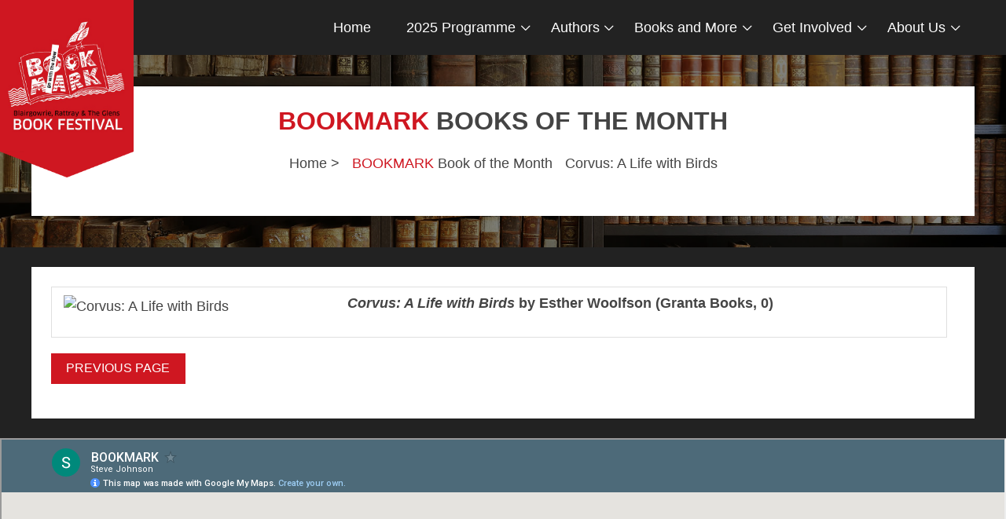

--- FILE ---
content_type: text/html; charset=utf-8
request_url: https://bookmarkblair.com/books-of-the-month/corvus-a-life-with-birds
body_size: 3767
content:
<!doctype html>
<html lang="en-GB" lang="en">
    <head>
 <link media="all" rel="stylesheet" href="/cms-assets/css/main.css" nonce='845de230cfd1a267331e3c7cb208dc92'>
<meta charset="utf-8">
<meta name="viewport" content="width=device-width, initial-scale=1, shrink-to-fit=no">
    <title>Corvus: A Life with Birds</title>
<link href="//fonts.googleapis.com/css?family=Muli:400,700" rel="stylesheet">
<link rel="stylesheet" href="/css/main.min.css">
<link rel="stylesheet" href="/css/bookmark-css-20230818.css">
<link rel="apple-touch-icon" sizes="32x32" href="/bookmark-favicon.png">
<link rel="icon" type="image/png" sizes="32x32" href="/bookmark-favicon.png">
<link rel="icon" type="image/png" sizes="16x16" href="/bookmark-favicon.png">
<link rel="manifest" href="/site.webmanifest">
<link rel="mask-icon" href="/safari-pinned-tab.svg" color="#5bbad5">
<meta name="msapplication-TileColor" content="#da532c">
<meta name="theme-color" content="#ffffff">
<script src="//ajax.googleapis.com/ajax/libs/jquery/3.2.1/jquery.min.js"></script>
<script src="//cdnjs.cloudflare.com/ajax/libs/jquery-migrate/3.0.1/jquery-migrate.js"></script>
<script src="//cdnjs.cloudflare.com/ajax/libs/popper.js/1.14.7/umd/popper.min.js" integrity="sha384-UO2eT0CpHqdSJQ6hJty5KVphtPhzWj9WO1clHTMGa3JDZwrnQq4sF86dIHNDz0W1" crossorigin="anonymous"></script>
<script src="//stackpath.bootstrapcdn.com/bootstrap/4.3.1/js/bootstrap.min.js" integrity="sha384-JjSmVgyd0p3pXB1rRibZUAYoIIy6OrQ6VrjIEaFf/nJGzIxFDsf4x0xIM+B07jRM" crossorigin="anonymous"></script>
<script src="/js/plugins.js"></script>
<script src="/js/jquery.main2025.js"></script>
    <script async src="https://www.googletagmanager.com/gtag/js?id=G-8P7151T9RZ" nonce='845de230cfd1a267331e3c7cb208dc92'></script><script nonce='845de230cfd1a267331e3c7cb208dc92'>  window.dataLayer = window.dataLayer || [];  function gtag() { dataLayer.push(arguments); }  gtag('js', new Date());  gtag('config', 'G-8P7151T9RZ');</script> 
 </head>
    <body>
        <noscript>
            <div>Javascript must be enabled for the correct page display</div>
        </noscript>
        <div id="wrapper">
<header id="header" class="sticky-top header">
    <a class="sr-only sr-only-focusable" href="#content" accesskey="s">Skip to main content</a> 
    <a href="#" data-toggle="modal" data-target="#access" accesskey="0" aria-controls="access" aria-haspopup="true" tabindex="0"></a>
    <nav class="navbar navbar-expand-md navbar-dark bg-dark">
        <div class="container">
            <button class="navbar-toggler ml-auto" type="button" data-toggle="collapse" data-target="#navbarNavDropdown" aria-controls="navbarNavDropdown" aria-expanded="false" aria-label="Toggle navigation">
                <span class="navbar-toggler-icon"></span>
            </button>
            <div class="collapse navbar-collapse justify-content-end" id="navbarNavDropdown">
<nav class="main_menu">
	<ul class="navbar-nav">

<li class=" nav-item" >
	<a href="/" class="nav-link" >Home </a>
</li>

<li class="dropdown  nav-item dropdown">
	<a href="/bookmark-events" class="nav-link  dropdown-toggle" role="button"  data-toggle="dropdown"  aria-haspopup="true" aria-expanded="false" accesskey="2" >2025 Programme </a>
    <ul class="dropdown-menu sub-menu" aria-labelledby="dropdown2">
<li  class="dropdown-item " >
    <a class=""  href="/bookmark-events" >2025 Events</a>
</li><li  class="dropdown-item  dropdown dropdown " >
    <a class=" dropdown-toggle "  id="dropdown2" role="button" data-toggle="dropdown" aria-haspopup="true" aria-expanded="false"  href="#" >BOOKMARK in the Community</a>
    <ul class="dropdown-menu sub-menu" aria-labelledby="dropdown2">
<li  class="dropdown-item " >
    <a class=""  href="/authors-in-schools" >Authors in Schools</a>
</li><li  class="dropdown-item " >
    <a class=""  href="/blairgowrie-high-school" >Blairgowrie High School</a>
</li>    </ul>
</li><li  class="dropdown-item " >
    <a class=""  href="/bookmark-past-events" >Past Events</a>
</li>    </ul>
</li>

<li class=" nav-item dropdown">
	<a href="/contributing-authors" class="nav-link  dropdown-toggle" role="button"  data-toggle="dropdown"  aria-haspopup="true" aria-expanded="false"  >Authors </a>
    <ul class="dropdown-menu sub-menu" aria-labelledby="dropdown3">
<li  class="dropdown-item " >
    <a class=""  href="/contributing-authors" >2025 Authors</a>
</li><li  class="dropdown-item " >
    <a class=""  href="/authors-in-lockdown-2020" >Authors in Lockdown</a>
</li><li  class="dropdown-item " >
    <a class=""  href="/previous-authors" >Previous Authors</a>
</li>    </ul>
</li>

<li class=" nav-item dropdown">
	<a href="" class="nav-link  dropdown-toggle" role="button"  data-toggle="dropdown"  aria-haspopup="true" aria-expanded="false"  >Books and More </a>
    <ul class="dropdown-menu sub-menu" aria-labelledby="dropdown4">
<li  class="dropdown-item " >
    <a class=""  href="/about-bookmark/book-of-the-month-recommendations" >Book of the Month</a>
</li><li  class="dropdown-item " >
    <a class=""  href="/news/bookmark-book-of-the-year-2025" >Book of the Year</a>
</li><li  class="dropdown-item " >
    <a class=""  href="" >Further Chapters</a>
</li>    </ul>
</li>

<li class=" nav-item dropdown">
	<a href="/bookmark-membership" class="nav-link  dropdown-toggle" role="button"  data-toggle="dropdown"  aria-haspopup="true" aria-expanded="false"  >Get Involved </a>
    <ul class="dropdown-menu sub-menu" aria-labelledby="dropdown5">
<li  class="dropdown-item " >
    <a class=""  href="/bookmark-membership" >Membership</a>
</li><li  class="dropdown-item " >
    <a class=""  href="/volunteer-with-bookmark" >Volunteer with BOOKMARK</a>
</li><li  class="dropdown-item " >
    <a class=""  href="/contact-bookmark" >Contact Us</a>
</li>    </ul>
</li>

<li class=" nav-item dropdown">
	<a href="/about-bookmark-blair" class="nav-link  dropdown-toggle" role="button"  data-toggle="dropdown"  aria-haspopup="true" aria-expanded="false"  >About Us </a>
    <ul class="dropdown-menu sub-menu" aria-labelledby="dropdown6">
<li  class="dropdown-item " >
    <a class=""  href="/about-bookmark-blair" >About Us</a>
</li><li  class="dropdown-item " >
    <a class=""  href="/bookmark-galleries" >BOOKMARK Galleries</a>
</li><li  class="dropdown-item " >
    <a class=""  href="/about-bookmark/bookmark-committee" >BOOKMARK Committee</a>
</li><li  class="dropdown-item " >
    <a class=""  href="/about-bookmark/bookmark-patrons" >BOOKMARK Patrons</a>
</li><li  class="dropdown-item " >
    <a class=""  href="/news" >Latest News</a>
</li>    </ul>
</li>
	</ul>
</nav>            </div> 
            <a class="navbar-brand" href="/"><img src="/images/site/bookmarkblair-logo-bookmark-2020-dates.png" width="177" alt="BOOKMARK Blair logo"></a>
        </div>
    </nav>
</header>            <main id="main">
                <section class="banner text-center" style="background-image:url(/images/inner-banners/old-books.jpg)">
    <span class="overlay"></span>
    <div class="container">
        <h1><span class="red">BOOKMARK</span> Books of the Month</h1>
        <nav aria-label="breadcrumb ">
            <ol class="breadcrumb justify-content-center">
                <li class="breadcrumb-item " aria-current="page"><a href="/">Home</a> ></li>
                <li class="breadcrumb-item "><a href="https://bookmark-blair.trialsite.co/about-bookmark/book-of-the-month-recommendations"><span class="red">BOOKMARK</span> Book of the Month</a></li>
                <li class="breadcrumb-item ">Corvus: A Life with Birds</li>
            </ol>
        </nav>
    </div>
</section>
<section class="section" id="content">
    <div class="container">
        <div class="card card-event">
            <div class="card-img col-md-4">
                <img src="/images/Esther%20Woolfson/esther-woolfson_corvus.jpg" class="card-img-top" alt="Corvus: A Life with Birds">
            </div>
            <div class="card-body col-md-8" style="padding:0;">
                <h5 class="card-title"><span class="italic">Corvus: A Life with Birds</span> by Esther Woolfson (Granta Books, 0)</h5>

                <p style="text-align:left"></p>
            </div>
        </div>
<p><a class="btn btn-primary" onclick="goBack()">Previous Page</a></p>

                <script>
                function goBack() {
                  window.history.back();
                }
                </script>    </div>
</section>
            </main>
<section class="map-holder">
    <div class="google-map-holder">
        <iframe src="https://www.google.com/maps/d/u/0/embed?mid=1A7ZkwCNIw5Rv63equ15CmYwIabmX4Q8h" width="100%" height="100%"></iframe>
    </div>
</section><footer id="footer" class="bg-dark">
    <div class="container">
        <div class="row">
            <div class="col-sm-6 col-lg-4 order-md-2  order-lg-1 box">
                <div class="logotype">
                    <a href="/">
                        <img src="/images/site/bookmarkblair-logo.png" width="177" alt="Corvus: A Life with Birds">
                    </a>
                </div>
                <p><span class="red">BOOKMARK</span> established in 2012, has developed a reputation for being a friendly, well organised Book Festival which offers a wide range of events to suit all interests.</p>
                <a href="/about-bookmark-blair" class="more">Read more <i class="icon icon-right-arrow right"></i> </a><br />
                <a href="/extra/bookmark-admin">Admin</a>
            </div>
            <div class="col-sm-6 col-lg-4  order-md-1">
                <h4 class="h4">Main Links</h4>
<nav class="add-nav">
	<ul class="list-unstyled">
<li>
	<a href="/"
>Home</a>
</li><li>
	<a href="/bookmark-events"
>Events</a>
</li><li>
	<a href="/news"
>News</a>
</li><li>
	<a href="/about-bookmark-blair"
>About Us</a>
</li><li>
	<a href="/contact-bookmark"
>Contact</a>
</li>	</ul>
</nav>            </div>
            <div class="col-sm-6 col-lg-4  order-md-1">   
                <h4 class="h4">GET IN TOUCH</h4>
                <ul class="service-information list-unstyled">
                    <li> <i class="icon icon-map-marker"></i> <address>Blairgowrie</address></li>
                    <li> <i class="icon icon-envelope"></i> <a href="mailto:secretary@bookmarkblair.com">secretary@bookmarkblair.com</a> </li>
                </ul>
                <ul class="social-networks list-unstyled">
                   <li><a href="https://www.facebook.com/bookmarkblair/"><i class="icon icon-facebook"></i></a></li>
                   <li><a href="https://twitter.com/bookmarkblair"><i class="icon icon-twitter"></i></a></li>
                </ul>
            </div>
            <div class="col-sm-12 order-md-3">
                <p>All photos courtesy of <a href="https://craicncommunications.scot/" target="_blank">Craicn Communications</a></p>
            </div>
        </div>
    </div>
</footer><div class="modal fade" id="access" tabindex="-1" role="dialog" aria-labelledby="accessLabel" aria-hidden="true">
    <div class="modal-dialog" role="document">
        <div class="modal-content">
            <div class="modal-header">
                <h5 class="modal-title" id="accessLabel">Access key details</h5>
                <button type="button" class="close" data-dismiss="modal">
                    <span aria-hidden="true">&times;</span>
                </button>
            </div>
            <div class="modal-body">
                <table class="table table-striped" title="AccessKey">
                    <tbody>
                        <tr>
                            <td>1</td>
                            <td>Home page</td>
                        </tr>
                        <tr>
                            <td>2</td>
                            <td>What's new</td>
                        </tr>
                        <tr>
                            <td>9</td>
                            <td>Feedback form</td>
                        </tr>
                        <tr>
                            <td>0</td>
                            <td>Access key details</td>
                        </tr>
                    </tbody>
                </table>
            </div>
        </div>
    </div>
</div>        </div>
    </body>
</html>

--- FILE ---
content_type: text/html; charset=utf-8
request_url: https://www.google.com/maps/d/embed?mid=1A7ZkwCNIw5Rv63equ15CmYwIabmX4Q8h
body_size: 3698
content:
<!DOCTYPE html><html itemscope itemtype="http://schema.org/WebSite"><head><script nonce="wKFxkDYlpYbRzJYitVCO8w">window['ppConfig'] = {productName: '06194a8f37177242d55a18e38c5a91c6', deleteIsEnforced:  false , sealIsEnforced:  false , heartbeatRate:  0.5 , periodicReportingRateMillis:  60000.0 , disableAllReporting:  false };(function(){'use strict';function k(a){var b=0;return function(){return b<a.length?{done:!1,value:a[b++]}:{done:!0}}}function l(a){var b=typeof Symbol!="undefined"&&Symbol.iterator&&a[Symbol.iterator];if(b)return b.call(a);if(typeof a.length=="number")return{next:k(a)};throw Error(String(a)+" is not an iterable or ArrayLike");}var m=typeof Object.defineProperties=="function"?Object.defineProperty:function(a,b,c){if(a==Array.prototype||a==Object.prototype)return a;a[b]=c.value;return a};
function n(a){a=["object"==typeof globalThis&&globalThis,a,"object"==typeof window&&window,"object"==typeof self&&self,"object"==typeof global&&global];for(var b=0;b<a.length;++b){var c=a[b];if(c&&c.Math==Math)return c}throw Error("Cannot find global object");}var p=n(this);function q(a,b){if(b)a:{var c=p;a=a.split(".");for(var d=0;d<a.length-1;d++){var e=a[d];if(!(e in c))break a;c=c[e]}a=a[a.length-1];d=c[a];b=b(d);b!=d&&b!=null&&m(c,a,{configurable:!0,writable:!0,value:b})}}
q("Object.is",function(a){return a?a:function(b,c){return b===c?b!==0||1/b===1/c:b!==b&&c!==c}});q("Array.prototype.includes",function(a){return a?a:function(b,c){var d=this;d instanceof String&&(d=String(d));var e=d.length;c=c||0;for(c<0&&(c=Math.max(c+e,0));c<e;c++){var f=d[c];if(f===b||Object.is(f,b))return!0}return!1}});
q("String.prototype.includes",function(a){return a?a:function(b,c){if(this==null)throw new TypeError("The 'this' value for String.prototype.includes must not be null or undefined");if(b instanceof RegExp)throw new TypeError("First argument to String.prototype.includes must not be a regular expression");return this.indexOf(b,c||0)!==-1}});function r(a,b,c){a("https://csp.withgoogle.com/csp/proto/"+encodeURIComponent(b),JSON.stringify(c))}function t(){var a;if((a=window.ppConfig)==null?0:a.disableAllReporting)return function(){};var b,c,d,e;return(e=(b=window)==null?void 0:(c=b.navigator)==null?void 0:(d=c.sendBeacon)==null?void 0:d.bind(navigator))!=null?e:u}function u(a,b){var c=new XMLHttpRequest;c.open("POST",a);c.send(b)}
function v(){var a=(w=Object.prototype)==null?void 0:w.__lookupGetter__("__proto__"),b=x,c=y;return function(){var d=a.call(this),e,f,g,h;r(c,b,{type:"ACCESS_GET",origin:(f=window.location.origin)!=null?f:"unknown",report:{className:(g=d==null?void 0:(e=d.constructor)==null?void 0:e.name)!=null?g:"unknown",stackTrace:(h=Error().stack)!=null?h:"unknown"}});return d}}
function z(){var a=(A=Object.prototype)==null?void 0:A.__lookupSetter__("__proto__"),b=x,c=y;return function(d){d=a.call(this,d);var e,f,g,h;r(c,b,{type:"ACCESS_SET",origin:(f=window.location.origin)!=null?f:"unknown",report:{className:(g=d==null?void 0:(e=d.constructor)==null?void 0:e.name)!=null?g:"unknown",stackTrace:(h=Error().stack)!=null?h:"unknown"}});return d}}function B(a,b){C(a.productName,b);setInterval(function(){C(a.productName,b)},a.periodicReportingRateMillis)}
var D="constructor __defineGetter__ __defineSetter__ hasOwnProperty __lookupGetter__ __lookupSetter__ isPrototypeOf propertyIsEnumerable toString valueOf __proto__ toLocaleString x_ngfn_x".split(" "),E=D.concat,F=navigator.userAgent.match(/Firefox\/([0-9]+)\./),G=(!F||F.length<2?0:Number(F[1])<75)?["toSource"]:[],H;if(G instanceof Array)H=G;else{for(var I=l(G),J,K=[];!(J=I.next()).done;)K.push(J.value);H=K}var L=E.call(D,H),M=[];
function C(a,b){for(var c=[],d=l(Object.getOwnPropertyNames(Object.prototype)),e=d.next();!e.done;e=d.next())e=e.value,L.includes(e)||M.includes(e)||c.push(e);e=Object.prototype;d=[];for(var f=0;f<c.length;f++){var g=c[f];d[f]={name:g,descriptor:Object.getOwnPropertyDescriptor(Object.prototype,g),type:typeof e[g]}}if(d.length!==0){c=l(d);for(e=c.next();!e.done;e=c.next())M.push(e.value.name);var h;r(b,a,{type:"SEAL",origin:(h=window.location.origin)!=null?h:"unknown",report:{blockers:d}})}};var N=Math.random(),O=t(),P=window.ppConfig;P&&(P.disableAllReporting||P.deleteIsEnforced&&P.sealIsEnforced||N<P.heartbeatRate&&r(O,P.productName,{origin:window.location.origin,type:"HEARTBEAT"}));var y=t(),Q=window.ppConfig;if(Q)if(Q.deleteIsEnforced)delete Object.prototype.__proto__;else if(!Q.disableAllReporting){var x=Q.productName;try{var w,A;Object.defineProperty(Object.prototype,"__proto__",{enumerable:!1,get:v(),set:z()})}catch(a){}}
(function(){var a=t(),b=window.ppConfig;b&&(b.sealIsEnforced?Object.seal(Object.prototype):b.disableAllReporting||(document.readyState!=="loading"?B(b,a):document.addEventListener("DOMContentLoaded",function(){B(b,a)})))})();}).call(this);
</script><title itemprop="name">BOOKMARK - Google My Maps</title><meta name="robots" content="noindex,nofollow"/><meta http-equiv="X-UA-Compatible" content="IE=edge,chrome=1"><meta name="viewport" content="initial-scale=1.0,minimum-scale=1.0,maximum-scale=1.0,user-scalable=0,width=device-width"/><meta name="description" itemprop="description" content="BOOKMARK"/><meta itemprop="url" content="https://www.google.com/maps/d/viewer?mid=1A7ZkwCNIw5Rv63equ15CmYwIabmX4Q8h"/><meta itemprop="image" content="https://www.google.com/maps/d/thumbnail?mid=1A7ZkwCNIw5Rv63equ15CmYwIabmX4Q8h"/><meta property="og:type" content="website"/><meta property="og:title" content="BOOKMARK - Google My Maps"/><meta property="og:description" content="BOOKMARK"/><meta property="og:url" content="https://www.google.com/maps/d/viewer?mid=1A7ZkwCNIw5Rv63equ15CmYwIabmX4Q8h"/><meta property="og:image" content="https://www.google.com/maps/d/thumbnail?mid=1A7ZkwCNIw5Rv63equ15CmYwIabmX4Q8h"/><meta property="og:site_name" content="Google My Maps"/><meta name="twitter:card" content="summary_large_image"/><meta name="twitter:title" content="BOOKMARK - Google My Maps"/><meta name="twitter:description" content="BOOKMARK"/><meta name="twitter:image:src" content="https://www.google.com/maps/d/thumbnail?mid=1A7ZkwCNIw5Rv63equ15CmYwIabmX4Q8h"/><link rel="stylesheet" id="gmeviewer-styles" href="https://www.gstatic.com/mapspro/_/ss/k=mapspro.gmeviewer.vXPy3eFlWvE.L.W.O/am=AAAE/d=0/rs=ABjfnFUc4wRW9bnXD_rw-Jd18NVYqFrlnw" nonce="m2izJAjBp7HsPRb7KnSRFg"><link rel="stylesheet" href="https://fonts.googleapis.com/css?family=Roboto:300,400,500,700" nonce="m2izJAjBp7HsPRb7KnSRFg"><link rel="shortcut icon" href="//www.gstatic.com/mapspro/images/favicon-001.ico"><link rel="canonical" href="https://www.google.com/mymaps/viewer?mid=1A7ZkwCNIw5Rv63equ15CmYwIabmX4Q8h&amp;hl=en_US"></head><body jscontroller="O1VPAb" jsaction="click:cOuCgd;"><div class="c4YZDc HzV7m-b7CEbf SfQLQb-QClCJf-giiMnc SfQLQb-dIxMhd-bN97Pc-b3rLgd"><div class="jQhVs-haAclf"><div class="jQhVs-uMX1Ee-My5Dr-purZT-uDEFge"><div class="jQhVs-uMX1Ee-My5Dr-purZT-uDEFge-bN97Pc"><div class="jQhVs-uMX1Ee-My5Dr-purZT-uDEFge-Bz112c"></div><div class="jQhVs-uMX1Ee-My5Dr-purZT-uDEFge-fmcmS-haAclf"><div class="jQhVs-uMX1Ee-My5Dr-purZT-uDEFge-fmcmS">Open full screen to view more</div></div></div></div></div><div class="i4ewOd-haAclf"><div class="i4ewOd-UzWXSb" id="map-canvas"></div></div><div class="X3SwIb-haAclf NBDE7b-oxvKad"><div class="X3SwIb-i8xkGf"></div></div><div class="Te60Vd-ZMv3u dIxMhd-bN97Pc-b3rLgd"><div class="dIxMhd-bN97Pc-Tswv1b-Bz112c"></div><div class="dIxMhd-bN97Pc-b3rLgd-fmcmS">This map was created by a user. <a href="//support.google.com/mymaps/answer/3024454?hl=en&amp;amp;ref_topic=3188329" target="_blank">Learn how to create your own.</a></div><div class="dIxMhd-bN97Pc-b3rLgd-TvD9Pc" title="Close"></div></div><script nonce="wKFxkDYlpYbRzJYitVCO8w">
  function _DumpException(e) {
    if (window.console) {
      window.console.error(e.stack);
    }
  }
  var _pageData = "[[1,null,null,null,null,null,null,null,null,null,\"at\",\"\",\"\",1765861541213,\"\",\"en_US\",false,[],\"https://www.google.com/maps/d/viewer?mid\\u003d1A7ZkwCNIw5Rv63equ15CmYwIabmX4Q8h\",\"https://www.google.com/maps/d/embed?mid\\u003d1A7ZkwCNIw5Rv63equ15CmYwIabmX4Q8h\\u0026ehbc\\u003d2E312F\",\"https://www.google.com/maps/d/edit?mid\\u003d1A7ZkwCNIw5Rv63equ15CmYwIabmX4Q8h\",\"https://www.google.com/maps/d/thumbnail?mid\\u003d1A7ZkwCNIw5Rv63equ15CmYwIabmX4Q8h\",null,null,true,\"https://www.google.com/maps/d/print?mid\\u003d1A7ZkwCNIw5Rv63equ15CmYwIabmX4Q8h\",\"https://www.google.com/maps/d/pdf?mid\\u003d1A7ZkwCNIw5Rv63equ15CmYwIabmX4Q8h\",\"https://www.google.com/maps/d/viewer?mid\\u003d1A7ZkwCNIw5Rv63equ15CmYwIabmX4Q8h\",null,false,\"/maps/d\",\"maps/sharing\",\"//www.google.com/intl/en_US/help/terms_maps.html\",true,\"https://docs.google.com/picker\",null,false,null,[[[\"//www.gstatic.com/mapspro/images/google-my-maps-logo-regular-001.png\",143,25],[\"//www.gstatic.com/mapspro/images/google-my-maps-logo-regular-2x-001.png\",286,50]],[[\"//www.gstatic.com/mapspro/images/google-my-maps-logo-small-001.png\",113,20],[\"//www.gstatic.com/mapspro/images/google-my-maps-logo-small-2x-001.png\",226,40]]],1,\"https://www.gstatic.com/mapspro/_/js/k\\u003dmapspro.gmeviewer.en_US.0bmInwNhsTo.O/am\\u003dAAAE/d\\u003d0/rs\\u003dABjfnFWiR5qEQB-0iL1MHal3E0CYGs9rmA/m\\u003dgmeviewer_base\",null,null,true,null,null,null,null,null,null,null,null,true],[\"mf.map\",\"1A7ZkwCNIw5Rv63equ15CmYwIabmX4Q8h\",\"BOOKMARK\",null,[-3.3427562,56.5802242,-3.3427562,56.5802242],[-3.3427562,56.5802242,-3.3427562,56.5802242],[[null,\"JdoBukUmgGs\",\"Untitled layer\",\"\",[[[\"https://mt.googleapis.com/vt/icon/name\\u003dicons/onion/SHARED-mymaps-pin-container-bg_4x.png,icons/onion/SHARED-mymaps-pin-container_4x.png,icons/onion/1899-blank-shape_pin_4x.png\\u0026highlight\\u003dff000000,C2185B\\u0026scale\\u003d2.0\"],null,1,1,[[null,[56.5802242,-3.3427562]],\"0\",null,\"JdoBukUmgGs\",[56.5802242,-3.3427562],[0,-128],\"3A52E004FD3E5CA9\"],[[\"BOOKMARK Book Festival\"]]]],null,null,true,null,null,null,null,[[\"JdoBukUmgGs\",1,null,null,null,\"https://www.google.com/maps/d/kml?mid\\u003d1A7ZkwCNIw5Rv63equ15CmYwIabmX4Q8h\\u0026resourcekey\\u0026lid\\u003dJdoBukUmgGs\",null,null,null,null,null,2,null,[[[\"3A52E004FD3E5CA9\",[[[56.5802242,-3.3427562]]],null,null,0,[[\"name\",[\"BOOKMARK Book Festival\"],1]],null,0]],[[[\"https://mt.googleapis.com/vt/icon/name\\u003dicons/onion/SHARED-mymaps-pin-container-bg_4x.png,icons/onion/SHARED-mymaps-pin-container_4x.png,icons/onion/1899-blank-shape_pin_4x.png\\u0026highlight\\u003dff000000,C2185B\\u0026scale\\u003d2.0\",[32,64]],[[\"C2185B\",1],1200],[[\"C2185B\",0.30196078431372547],[\"C2185B\",1],1200]]]]]],null,null,null,null,null,1]],[2],null,null,\"mapspro_in_drive\",\"1A7ZkwCNIw5Rv63equ15CmYwIabmX4Q8h\",\"https://drive.google.com/abuse?id\\u003d1A7ZkwCNIw5Rv63equ15CmYwIabmX4Q8h\",true,false,false,\"\",2,false,\"https://www.google.com/maps/d/kml?mid\\u003d1A7ZkwCNIw5Rv63equ15CmYwIabmX4Q8h\\u0026resourcekey\",102478,false,false,\"\",true,\"\",true,[\"Steve Johnson\",\"https://lh3.googleusercontent.com/a/ACg8ocLsutz5zTqadDbhGBxzhDbFrIJVNy5c-5wL8OXRpOD8onAuwfg\\u003dmo\"],[null,null,[1633157740,647716000],[1633157772,111000000]],false,\"https://support.google.com/legal/troubleshooter/1114905#ts\\u003d9723198%2C1115689\"]]";</script><script type="text/javascript" src="//maps.googleapis.com/maps/api/js?v=3.61&client=google-maps-pro&language=en_US&region=US&libraries=places,visualization,geometry,search" nonce="wKFxkDYlpYbRzJYitVCO8w"></script><script id="base-js" src="https://www.gstatic.com/mapspro/_/js/k=mapspro.gmeviewer.en_US.0bmInwNhsTo.O/am=AAAE/d=0/rs=ABjfnFWiR5qEQB-0iL1MHal3E0CYGs9rmA/m=gmeviewer_base" nonce="wKFxkDYlpYbRzJYitVCO8w"></script><script nonce="wKFxkDYlpYbRzJYitVCO8w">_startApp();</script></div></body></html>

--- FILE ---
content_type: text/css
request_url: https://bookmarkblair.com/css/bookmark-css-20230818.css
body_size: 1861
content:
@charset "UTF-8";
/* CSS Document BOOKMARK Blair 

Red -   #CF1721;

*/
body {background: #222; color: #444; font-size: 18px;}
main .container {background: white; padding: 25px;}
.navbar .container {background: #222;}
.red {color: #CF1721;}
.tagline {margin-top: -35px;}
.center {margin: 0 auto;text-align: center}
.clearfix {overflow:auto;}

h1 {font-size:2rem;}
h3 {font-size: 24px;}
p {font-size: 18px;}
.system_page p {text-align: center;}
.title {font-weight: bold; color: #111;}
.small-text {font-size: 14px;}
.italic {font-style: italic;}

a:hover {color: #CF1721;} 
a:focus-within {outline: none;}
a:not([href]).btn {color: #fff;}

img {display: block; margin: 0 auto;}
a:hover img {opacity: 50%;cursor: pointer;}

ul.admin li, ul.none {list-style: none;}

.navbar-brand {
  position: fixed;
  top: 0;
  left: 0;
  width: 170px;
}

/* home page */

.visual .carousel-item {height: calc(45vh);}
.visual .carousel-item:before {opacity: .4;}

.carousel-caption h2 {font-size: 4rem; margin-bottom: .5rem;}

.card-event {background-clip: border-box; border: 1px solid rgba(0,0,0,.125); border-radius: 0; flex-direction: row; padding: 10px 10px 10px 0; margin: 0 10px 20px 0;}
.card-body {padding: 0 1.3rem;}

.card-img-top {margin-bottom: 15px;}

/* testimonial slider */

.slick-slider .slick-next, .slick-slider .slick-prev {color:#fff;}

/* Past Events */

.sidebar {padding: 0;}
.sidebar li:first-child {border-top: 1px solid rgba(0,0,0,.125); }
.sidebar li {list-style: none;border-bottom: 1px solid rgba(0,0,0,.125); }
.sidebar li:hover {background: rgba(0,0,0,.125); }
.bl {border-left: 1px solid rgba(0,0,0,.125); }

/* Authors */

.banner:after {min-height: auto;}
.author-img {float: left; max-width: 200px;}

/* Blog */

.card-group .card {padding: 10px; margin: 10px; border: 1px solid rgba(0,0,0,.125) !important;}
.post-date, .sign-blog {padding: 10px 10; color: #616161; font-size: 15px;}
.sign-blog:before, .post-date:before {font-family: icomoon; font-size: 14px; color: #9e9e9e;}
.post-date:before {content: "\e905";}
.card-body {-ms-flex: 1 1 auto; flex: 1 1 auto; padding: 1.55rem 1.3rem;}
.blog-list .card .card-body {padding: 0;}
.card-body p {font-size: 16px; text-align: center}
.bookofmonth .card-body p {text-align: left;}
.tour-date {font-size: 15px;}

/* Committee */

.slide {margin-bottom: 15px;}
.committee .card-body {padding: 5px;}

/* Book of the Month */

.small {font-weight: 300;}
.book {padding: 10px; border: 1px solid rgba(0,0,0,.125) !important;}

/* Footer */

#footer p {font-size: 16px;}

@media (max-width:1250px) {
    h1 {font-size:1.5rem}
}

@media (max-width:1030px) {
    h1 {font-size:1.3rem}
}

@media (max-width:999px) {
    .navbar-brand img {max-width: 70%;} 
}

@media (min-width: 992px) {
    .section {padding: 25px 0;}
}

@media (max-width:942px) {
    /* .nav-item a {font-size: 15px; padding: .8rem !important;}  */
    .nav-item>a {font-size: 15px; padding: .8rem !important;} 
}
@media (max-width:768px) {
    .navbar-brand img {max-width: 50%;} 
    .nav-item a {text-align: right;}
    .container, .carousel-inner, .carousel-item {width: 100%;}
    .carousel-caption {position: relative;}
    .visual .carousel-caption {width: 60%;}
    .carousel-caption h2 {font-size: 2rem; margin-bottom: .5rem;}
    
    .card-event {padding: 10px;}
    .card-img-top {width: 50%;}
    .card-title {text-align: center}
    .btn {display: block;}
    .dropdown-menu .dropdown-item {text-align: right; padding: 13px 18px;}
    
}


/* Menu */

.main_menu .dropdown-menu .dropdown-item a{
    color: inherit;
}

li.dropdown-item>.dropdown-menu .dropdown-item a  {
    color: inherit;
}

.main_menu .dropdown-item a:hover  {
    text-decoration: none;
}

@media (min-width: 768px) {
    .dropdown-menu .dropdown-menu {
		top: 32px;
		left: 100%;
		transform: translateY(-2rem);
    }
}

    .dropdown-item .dropdown-menu {
	display: none!important;
}



.dropdown-item:hover .dropdown-menu,
.dropdown-menu:hover {
		display: block!important;
}


.dropdown-submenu {
	position: relative;
}

#header .dropdown-toggle:after {
        font-size: 12px;
        top: 16px;
    }  

#header #dropdown2:after {
    content: "\e903";
    font-family: icomoon;
    position: absolute;
    top: 22px;
    font-size: 15px;
    font-weight: 800;
    border-top: none;
}

@media (min-width: 768px) {
    #header .dropdown-toggle:after {
        top: 53%;
        transform: translateY(-50%);
        font-size: 12px;
    }   
}


@media (max-width: 768px) {
    .dropdown-submenu.dropdown-item:hover .dropdown-menu {
		display: block;
		position: relative;
		top: 0px;
		left: 0px;
		padding-left: 20px;
    }
    #header #dropdown2:after {
    content: "\e903";
    font-family: icomoon;
    position: absolute;
    top: 14px;
    font-size: 15px;
    font-weight: 800;
    border-top: none;
    }
}

@media (min-width: 768px) {
    .dropdown-menu {
        background-color: #222;
        border-top: 4px solid #CF1721;
        transform: translateY(6px);}
}

@media (min-width: 576px) {
    .bom .card-group>.card {width:23%;flex:none;}
}

.jumbotron {padding:10px;}
.jumbotron .h2 {margin-bottom:0;}
.jumbotron .timer {margin-bottom: 0;}
.jumbotron .column:first-child {margin-left:20%;}
.jumbotron .column:last-child {margin-right:20%;}
.jumbotron .column {width:15%;}
.jumbotron .column .holder {background:none;color:#CF1721;font-size:32px;padding:5px;margin:5px;}

--- FILE ---
content_type: application/x-javascript
request_url: https://bookmarkblair.com/js/jquery.main2025.js
body_size: 13228
content:
jQuery(function () {
    initCardsSorting();
    initCustomInfoCarousel();
    initCustomTextCarousel();
    initProjectsCarousel();
    initComingSoonCountDown();
    initHeaderHeight();
    initCounterFunction();
    initTabNav();
    initTabNavDrop();
    initHoverForEdge();
    initTabProjects();
    initTabTeam();
});


function initHoverForEdge() {
	jQuery('.card').hover(function() {
        $(this).addClass('hover');
    });
    
    $('.card').mouseleave(function() {
        $(this).removeClass('hover');
    });
}


function initHeaderHeight(){

    var header = document.querySelector('header');
    header.style.setProperty('--header-min-height', $('#header').outerHeight() + 'px'); 
}
 
function initProjectsCarousel() {
                
    var condition = $('.carouselGalleryHolder').size()
        // && false
    ;init(condition);

    function init(condition) {
        if(condition || condition == null) {

            var _bigSlider = $('.carouselGalleryHolder .imageHolder').slick({
                slidesToShow: 1,
                slidesToScroll: 1,
                arrows: false,
                fade: true,
                asNavFor: '.carouselGalleryHolder .thumbnail ul'
              });

    
            var _thumbSlider = $('.carouselGalleryHolder .thumbnail ul').slick({
                slidesToShow: 3,
                slidesToScroll: 1,
                asNavFor: '.carouselGalleryHolder .imageHolder',
                dots: false,
                centerMode: true,
                prevArrow: '<button class="slick-prev" aria-label="Previous" type="button" tabindex="0"><i class="icon icon-left-arrow"></i> </button>',
                nextArrow: '<button class="slick-next" aria-label="Next" type="button" tabindex="0"><i class="icon icon-right-arrow"></i></button>',
                focusOnSelect: true
              });
        }
    }
}

function initCardsSorting() {
    var condition = $('.cardsFilterGridHolder').size()
        // && false
    ;
    init(condition);

    function init(condition) {
        if (condition || condition == null) {
            $('.cardsFilterGridHolder .col').hide();
            $grid = $('.cardsFilterGridHolder').isotope({
                itemSelector: '.col',
                percentPosition: true
            });

            $grid.imagesLoaded().progress(function (instance, image) {
                $('.cardsFilterGridHolder .col').show();
                $grid.isotope('layout');
            });

            $('.cardsFilterBTNHolder [data-filter]').on('click', function () {
                var _this = $(this);
                var filterValue = _this.attr('data-filter');

                $('.cardsFilterBTNHolder li').removeClass('active');
                _this.closest('li').addClass('active');

                $grid.isotope({
                    filter: filterValue
                });

                return false;
            });

            $('a.masonryGalleryLightbox').fancybox(); 
        }
    }
}


function initCustomInfoCarousel() {

    var condition = $('.teamSliderHolder').size()
    // && false
    ;
    init(condition);
  
    function init(condition) {
        if (condition || condition == null) {
  
            $('.teamSliderHolder .slideset').slick({
                dots: true,
                prevArrow: '<button class="slick-prev" aria-label="Previous" type="button" tabindex="0"><i class="icon icon-left-arrow"></i> </button>',
                nextArrow: '<button class="slick-next" aria-label="Next" type="button" tabindex="0"><i class="icon icon-right-arrow"></i></button>',
                infinite: false,
                slidesToShow: 4,
                slidesToScroll: 4,
                responsive: [
                    {
                        breakpoint: 1200,
                        settings: {
                          slidesToShow: 3,
                          slidesToScroll: 3
                        }
                      },
                    {
                      breakpoint: 980,
                      settings: {
                        slidesToShow: 2,
                        slidesToScroll: 2
                      }
                    },
                    {
                      breakpoint: 690,
                      settings: {
                        slidesToShow: 1,
                        slidesToScroll: 1
                      }
                    }
                  ]
            });
            
        }   
    }
}

function initCustomTextCarousel() {
    var condition = $('.textSliderHolder').size()
        // && false
        ;init(condition);

    function init(condition) {
        if(condition || condition == null) {

            var carouselGallerySlider = $('.textSliderHolder .slideset').slick({
                dots: false,
                prevArrow: '<button class="slick-prev" aria-label="Previous" type="button"><i class="icon icon-left-arrow"></i> </button>',
                nextArrow: '<button class="slick-next" aria-label="Next" type="button"><i class="icon icon-right-arrow"></i></button>',
                infinite: true,
                slidesToShow: 2,
                slidesToScroll: 2,
                responsive: [
                    
                    {
                      breakpoint: 1200,
                      settings: {
                        slidesToShow: 1,
                        slidesToScroll: 1
                      }
                    }
           
                  ]
            });

           

        }
    }
}


function initCounterFunction() {
    var condition = $('.countersHolder').length
        // && false
    ;init(condition);

    function init(condition) {

        if (condition || condition == null) {
            Number.prototype.formatMoney = function (c, d, t) {
                var n = this,
                    c = isNaN(c = Math.abs(c)) ? 2 : c,
                    d = d == undefined ? "." : d,
                    t = t == undefined ? "," : t,
                    s = n < 0 ? "-" : "",
                    i = String(parseInt(n = Math.abs(Number(n) || 0).toFixed(c))),
                    j = (j = i.length) > 3 ? j % 3 : 0;
                return s + (j ? i.substr(0, j) + t : "") + i.substr(j).replace(/(\d{3})(?=\d)/g, "$1" + t) + (c ? d + Math.abs(n - i).toFixed(c).slice(2) : "");
            };
            $('.countersHolder').viewportChecker({
                offset: '20%',
                callbackFunction: function (elem, action) {
                    $('.countersHolder .box').each(function (index, elm) {
                        var $container = $(this),
                            $number = $container.find('.value'),
                            initial = ($container.data('initial') || '0') + '',
                            target = ($container.data('target') || '10') + '',
                            prefix = $container.data('prefix') || '',
                            suffix = $container.data('suffix') || '',
                            commaNumber;
                        // 0 for integers, 1+ for floats (number of digits after the decimal)
                        precision = 0,
                            usingComma = false;
                        if (target.indexOf('.') != -1) {
                            precision = target.length - 1 - target.indexOf('.');
                        } else if (target.indexOf(',') != -1) {
                            precision = target.length - 1 - target.indexOf(',');
                            usingComma = true;
                            target = target.replace(/\,/gim, '');
                        }
                        initial = window[precision ? 'parseFloat' : 'parseInt'](initial, 10);
                        target = window[precision ? 'parseFloat' : 'parseInt'](target, 10);

                        if (/bot|googlebot|crawler|spider|robot|crawling/i.test(navigator.userAgent)) {
                            if (usingComma) {
                                $number.html(prefix + target.toFixed(precision).replace('\.', ',') + suffix);
                            } else {
                                $number.html(prefix + target.toFixed(precision) + suffix);
                            }

                            return;
                        }

                        if (usingComma) {
                            commaNumber = +initial.toFixed(precision);
                            $number.html(prefix + commaNumber.formatMoney(0, '', ',') + suffix);
                        } else {
                            $number.html(prefix + initial.toFixed(precision) + suffix);
                        }

                        var current = initial,
                            step = 25,
                            stepValue = (target - initial) / 25,
                            interval = setInterval(function (usingComma) {
                                current += stepValue;
                                step--;
                                if (usingComma) {
                                    commaNumber = +current.toFixed(precision);
                                    $number.html(prefix + commaNumber.formatMoney(0, '', ',') + suffix);
                                } else {
                                    $number.html(prefix + current.toFixed(precision) + suffix);
                                }
                                if (step <= 0) {
                                    if (usingComma) {
                                        commaNumber = +target.toFixed(precision);
                                        $number.html(prefix + commaNumber.formatMoney(0, '', ',') + suffix);
                                    } else {
                                        $number.html(prefix + target.toFixed(precision) + suffix);
                                    }
                                    window.clearInterval(interval);
                                }
                            }, 40, usingComma);
                    });
                }
            });
        }
    }
}

// &quot;tab&quot; key handling
function initTabNav() {
	jQuery('#navbarNavDropdown').tabNav({
		hoverClass: 'show',
		items: 'li.dropdown'
	});
}
function initTabNavDrop() {
	jQuery('#navbarNavDropdown li.dropdown').tabNav({
		hoverClass: 'show',
		items: '.dropdown-menu'
	});
}
function initTabProjects() {
	jQuery('.portfolio-list').tabNav({
		hoverClass: 'hover',
		items: '.card'
	});
}
function initTabTeam() {
	jQuery('.team-slider').tabNav({
		hoverClass: 'hover',
		items: '.card'
	});
}


/*Coming Soon*/
function initComingSoonCountDown() {
    var condition = $('.comingSoonTimerHolder').size()
        // && false
    ;init(condition);

    function init(condition) {
        if(condition || condition == null) {
            $('.comingSoonTimerHolder').countdowntimer({
                dateAndTime : "2025/10/04 09:00:00",
                size : "lg",
                regexpMatchFormat : "([0-9]{1,3}):([0-9]{1,2}):([0-9]{1,2}):([0-9]{1,2})",
                regexpReplaceWith : '<div class="column"> <div class="holder"> <span>$1</span> <p>days</p></div></div><div class="column"> <div class="holder"> <span>$2</span> <p>hours</p></div></div><div class="column"> <div class="holder"> <span>$3</span> <p>minute</p></div></div><div class="column"> <div class="holder"> <span>$4</span> <p>seconds</p></div></div>'
            });
        }
    }
}
/*End Coming Soon*/

/*
 * Accessible TAB navigation
 */
;(function($){
	var isWindowsPhone = /Windows Phone/.test(navigator.userAgent);
	var isTouchDevice = ('ontouchstart' in window) || window.DocumentTouch && document instanceof DocumentTouch;

	$.fn.tabNav = function(opt) {
		var options = $.extend({
			hoverClass: 'hover',
			items: 'li',
			opener: '>a',
			delay: 10
		},opt);

		if(isWindowsPhone || isTouchDevice) {
			return this;
		}

		return this.each(function() {
			var nav = $(this), items = nav.find(options.items);

			items.each(function(index, navItem) {
				var item = $(this), navActive, touchNavActive;
				var link = item.find(options.opener), timer;

				link.bind('focus', function() {
					navActive = nav.hasClass('js-nav-active');
					touchNavActive = window.TouchNav && TouchNav.isActiveOn(navItem);
					if(!navActive || touchNavActive) {
						initSimpleNav();
					}
					item.trigger(navActive && touchNavActive ? 'itemhover' : 'mouseenter');
				}).bind('blur', function() {
					item.trigger(navActive && touchNavActive ? 'itemleave' : 'mouseleave');
				});

				var initSimpleNav = function() {
					if(!initSimpleNav.done) {
						initSimpleNav.done = true;
						item.hover(function() {
							clearTimeout(timer);
							timer = setTimeout(function() {
								item.addClass(options.hoverClass);
							}, options.delay);
						}, function() {
							clearTimeout(timer);
							timer = setTimeout(function() {
								item.removeClass(options.hoverClass);
							}, options.delay);
						});
					}
				};
			});
		});
	};
}(jQuery));